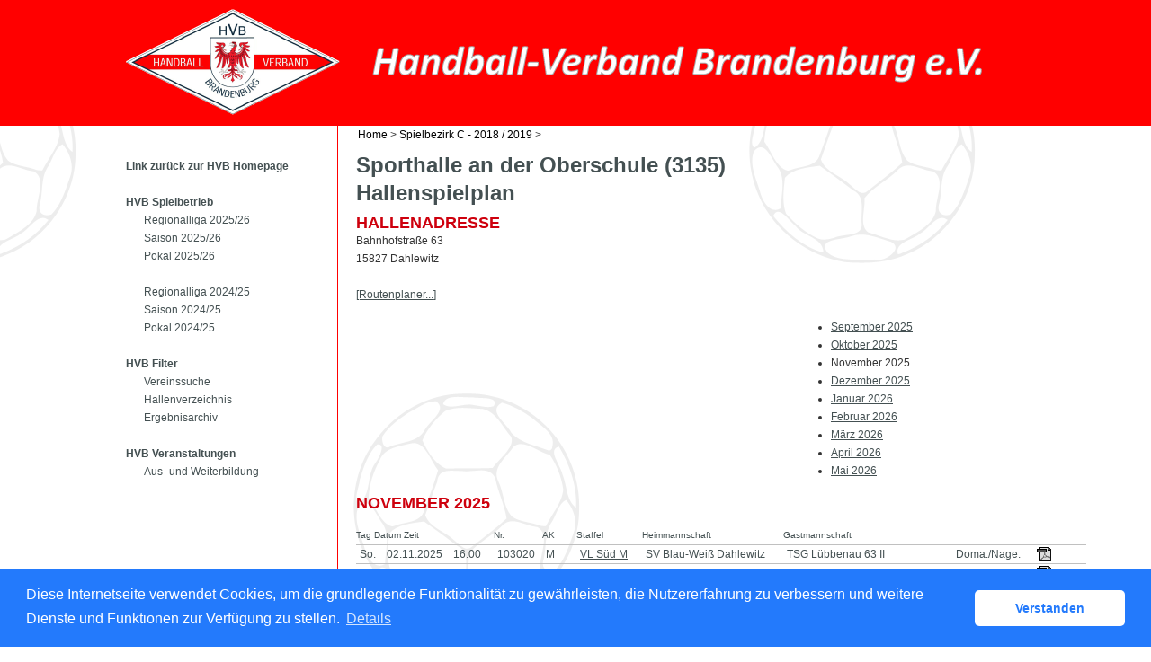

--- FILE ---
content_type: text/html; charset=utf-8
request_url: https://hvbrandenburg-handball.liga.nu/cgi-bin/WebObjects/nuLigaHBDE.woa/wa/courtInfo?federation=HVBr&roundTyp=0&championship=SpB+C+-++2018+%2F+2019&location=7837
body_size: 31577
content:
<!DOCTYPE html PUBLIC "-//W3C//DTD XHTML 1.0 Transitional//EN" "http://www.w3.org/TR/xhtml1/DTD/xhtml1-transitional.dtd">
<html xmlns="http://www.w3.org/1999/xhtml" lang="de">
  <!-- InstanceBegin template="/Templates/Standard.dwt" codeOutsideHTMLIsLocked="false" -->
  <head>
    <meta http-equiv="content-type" content="text/html; charset=utf-8" />
    <meta name="robots" content="all" />
    <meta name="publisher" content="nuLiga" />
    <meta name="author" content="nuLiga" />
    <meta name="nuLigaStatsUrl" content="/nuLigaHBDE/wa/courtInfo/view?federation=HVBr&roundTyp=0&championship=SpB+C+-++2018+%2F+2019&location=7837" />
<meta name="uLigaStatsRefUrl" />

    <!-- InstanceBeginEditable name="doctitle" -->
    <title>
      nuLiga Handball
       &ndash; 
      Hallenspielplan
    </title>
     <meta name="robots" content="nofollow"></meta> 
    <!-- InstanceEndEditable -->
    
<link rel="stylesheet" type="text/css" href="/WebObjects/nuLiga.woa/Frameworks/nuLigaWebResources.framework/WebServerResources/css/print.css?nlv=e7991748" media="print" />
    
<link rel="stylesheet" type="text/css" href="/WebObjects/nuLiga.woa/Frameworks/nuLigaWebResources.framework/WebServerResources/css/default.css?nlv=e7991748" media="all" />
    
<link rel="stylesheet" type="text/css" href="/WebObjects/nuLiga.woa/Frameworks/nuLigaWebResources.framework/WebServerResources/css/interface.css?nlv=e7991748" media="screen" />
    <link rel="stylesheet" type="text/css" href="/sources/template.css?nlv=e7991748" media="screen" />

    
<link rel="stylesheet" type="text/css" href="/WebObjects/nuLiga.woa/Frameworks/nuLigaWebResources.framework/WebServerResources/css/club-offers.css?nlv=e7991748" media="all" />
    
<link rel="stylesheet" type="text/css" href="/WebObjects/nuLiga.woa/Frameworks/nuLigaWebResources.framework/WebServerResources/css/referee-observation-questionnaire.css?nlv=e7991748" media="all" />
    
    <script type="text/javascript" src="/WebObjects/nuLiga.woa/Frameworks/nuLigaWebResources.framework/WebServerResources/js/default.js?nlv=e7991748"></script>
    
      <script type="text/javascript" src="/banner/federationLists.ujs?nlv=e7991748"></script>
      <script type="text/javascript" src="/banner/federationFunctions.js?nlv=e7991748"></script>
      
      
      
        <script type="text/javascript" src="https://handball.liga.nu/lists.ujs?nlv=e7991748"></script>
        <script type="text/javascript" src="https://handball.liga.nu/functions.js?nlv=e7991748"></script>
      
    
    <script type="text/javascript">
               <!-- 
      	var tickerposition=0; 
      	var tickerlength=50; 
        var tickermessage='';  
      	function initTerminationMessageTicker() {		 
      		if ( tickermessage != "" ) {	 
      			var i, msg=""; 
      			for ( i=0;i<tickerlength;i++ ) msg += " "; 
      			msg += "+ + + " + tickermessage + " + + +"; 
      			document.getElementById("terminationMessage").innerHTML = msg.substr(tickerposition,tickerlength).replace(/ /g," ") + " "; 
      			if ( tickerposition++ >= msg.length ) tickerposition=0; 
      			setTimeout("initTerminationMessageTicker()",1500/10);		 
      	} 
      }
       //--> 
    </script>
    
    
      <link rel="stylesheet" type="text/css" href="//cdnjs.cloudflare.com/ajax/libs/cookieconsent2/3.1.0/cookieconsent.min.css" />
<script src="//cdnjs.cloudflare.com/ajax/libs/cookieconsent2/3.1.0/cookieconsent.min.js"></script>
<script>
    window.addEventListener("load", function() {
    window.cookieconsent.initialise({
        "cookie": {
            "name": "disclaimer_cookie",
            "expiryDays": 999
        },
        "palette": {
            "popup": {
                "background": "#237afc"
            },
            "button": {
                "background": "#fff",
                "text": "#237afc"
            }
        },
        "theme": "classic",
        "position": "bottom",
        "content": {
            "message": "Diese Internetseite verwendet Cookies, um die grundlegende Funktionalität zu gewährleisten, die Nutzererfahrung zu verbessern und weitere Dienste und Funktionen zur Verfügung zu stellen.",
            "dismiss": "Verstanden",
            "link": "Details",
            "href": 'https://hvbrandenburg-handball.liga.nu/cgi-bin/WebObjects/nuLigaHBDE.woa/wa/dataProtection'
        }
    })});
</script>
    
  </head>
  <body>
    
      
        <div id="banner-super"></div>
      
      
        <div id="banner-skyscraper"></div>
      
      <div id="layoutBanner800">
        <script type="text/javascript">
          if (typeof layoutBanner800 === 'function') {
            layoutBanner800();
          }
        </script>
      </div>
      <div id="layoutBanner801">
        <script type="text/javascript">
          if (typeof layoutBanner801 === 'function') {
            layoutBanner801();
          }
        </script>
      </div>
    

    <div id="page">
      
      <div id="header">
        <div id="logo">
        
          
            
              <a href="http://www.hv-brandenburg.de/"> <img  alt="Home" src="/WebObjects/nuLiga.woa/Frameworks/nuLigaWebResources.framework/WebServerResources/img/spacer.gif?nlv=e7991748" /> </a>
            

          

        </div>
        
          
            
            
            
              
                <script type="text/javascript">fedBanner100();</script>
              
            
          

        

        
        <div id="date"> <!-- TODO: publish a reasonable update date --> </div>
      </div>
      <div id="tabs-external">
        
          

        

      </div>
      

      <div id="tabs">
        

        

      </div>
      
  <div id="breadcrumb">
    
  <a href="/" target="_top">Home</a>
  &gt; 


    
      <a href="/cgi-bin/WebObjects/nuLigaHBDE.woa/wa/leaguePage?championship=SpB+C+-++2018+%2F+2019">Spielbezirk C - 2018 / 2019</a>
    
    
    &gt; 
  </div>
  <div id="container">
    <div id="navigation">
      <!-- InstanceBeginEditable name="navigation" -->
      
<ul class="liga">
    <script type="text/javascript">
    fedBanner101();
    </script>
    <li><a href="http://www.hv-brandenburg.de/" target="_top">Link zur&uumlck zur HVB Homepage</a>
    </li>
    <li>&nbsp;</li>
    <li><a href="/">HVB Spielbetrieb</a>
        <ul>
            <li><a href="/cgi-bin/WebObjects/nuLigaHBDE.woa/wa/leaguePage?championship=RLOS 25/26">Regionalliga 2025/26</a></li>
            <li><a href="/cgi-bin/WebObjects/nuLigaHBDE.woa/wa/leaguePage?championship=HVBrandenburg 2025 / 2026">Saison 2025/26</a></li>
            <li><a href="/cgi-bin/WebObjects/nuLigaHBDE.woa/wa/leaguePage?championship=HVBr Pokal 2025 / 2026">Pokal 2025/26</a></li>
	    <li>&nbsp;</li>
	    <li><a href="/cgi-bin/WebObjects/nuLigaHBDE.woa/wa/leaguePage?championship=RLOS 24/25">Regionalliga 2024/25</a></li>
            <li><a href="/cgi-bin/WebObjects/nuLigaHBDE.woa/wa/leaguePage?championship=HVBrandenburg 2024 / 2025">Saison 2024/25</a></li>
            <li><a href="/cgi-bin/WebObjects/nuLigaHBDE.woa/wa/leaguePage?championship=HVBr Pokal 2024 / 2025">Pokal 2024/25</a></li>
	</ul>
    </li>
    <li>&nbsp;</li>
    <li><a href="/">HVB Filter</a>
 	<ul>
	    <li><a href="/cgi-bin/WebObjects/nuLigaHBDE.woa/wa/clubSearch?federation=HVBr">Vereinssuche</a></li>
            <li><a href="/cgi-bin/WebObjects/nuLigaHBDE.woa/wa/locationSearch?federation=HVBr">Hallenverzeichnis</a></li>
	    <li><a href="/cgi-bin/WebObjects/nuLigaHBDE.woa/wa/championshipArchive?federation=HVBr">Ergebnisarchiv</a></li>
        </ul>
    </li>
    <li>&nbsp;</li>
    <li><a href="/">HVB Veranstaltungen</a>
        <ul>
            <li><a href="/cgi-bin/WebObjects/nuLigaHBDE.woa/wa/courseCalendar?federation=HVBr">Aus- und Weiterbildung</a></li>
        </ul>   
    </li>
    <script type="text/javascript">
    fedBanner102();
    </script>
</ul>

      <!-- InstanceEndEditable -->
    </div>
    <div id="content">
      <div id="content-row1"> </div>
      <div id="content-col1">
        <h1>
          Sporthalle an der Oberschule (3135)
          <br />Hallenspielplan 
        </h1>
        <h2>Hallenadresse</h2>
        <p>
          Bahnhofstraße 63
          
            <br />
            15827
            Dahlewitz
          
          
          
          
          
          
          
          
          
          
            <br />
            <br />
            <a target="_blank" href="https://route.web.de/?tocity=Dahlewitz&toplz=15827&tostreet=Bahnhofstraße 63&tocountry=DEU">[Routenplaner...]</a>
          
        </p>
        
        	
        
        
        
        
      </div>
      
        <div id="content-col2">
          <div id="sub-navigation">
            <ul>
              
                <li>
                  <a href="/cgi-bin/WebObjects/nuLigaHBDE.woa/wa/courtInfo?month=September+2025&amp;federation=HVBr&amp;championship=SpB+C+-++2018+%2F+2019&amp;location=7837">September 2025</a>
                </li>
              
                <li>
                  <a href="/cgi-bin/WebObjects/nuLigaHBDE.woa/wa/courtInfo?month=Oktober+2025&amp;federation=HVBr&amp;championship=SpB+C+-++2018+%2F+2019&amp;location=7837">Oktober 2025</a>
                </li>
              
                <li>
                  November 2025
                </li>
              
                <li>
                  <a href="/cgi-bin/WebObjects/nuLigaHBDE.woa/wa/courtInfo?month=Dezember+2025&amp;federation=HVBr&amp;championship=SpB+C+-++2018+%2F+2019&amp;location=7837">Dezember 2025</a>
                </li>
              
                <li>
                  <a href="/cgi-bin/WebObjects/nuLigaHBDE.woa/wa/courtInfo?month=Januar+2026&amp;federation=HVBr&amp;championship=SpB+C+-++2018+%2F+2019&amp;location=7837">Januar 2026</a>
                </li>
              
                <li>
                  <a href="/cgi-bin/WebObjects/nuLigaHBDE.woa/wa/courtInfo?month=Februar+2026&amp;federation=HVBr&amp;championship=SpB+C+-++2018+%2F+2019&amp;location=7837">Februar 2026</a>
                </li>
              
                <li>
                  <a href="/cgi-bin/WebObjects/nuLigaHBDE.woa/wa/courtInfo?month=M%C3%A4rz+2026&amp;federation=HVBr&amp;championship=SpB+C+-++2018+%2F+2019&amp;location=7837">März 2026</a>
                </li>
              
                <li>
                  <a href="/cgi-bin/WebObjects/nuLigaHBDE.woa/wa/courtInfo?month=April+2026&amp;federation=HVBr&amp;championship=SpB+C+-++2018+%2F+2019&amp;location=7837">April 2026</a>
                </li>
              
                <li>
                  <a href="/cgi-bin/WebObjects/nuLigaHBDE.woa/wa/courtInfo?month=Mai+2026&amp;federation=HVBr&amp;championship=SpB+C+-++2018+%2F+2019&amp;location=7837">Mai 2026</a>
                </li>
              
            </ul>
          </div>
        </div>
      
      <div id="content-row2">
        <h2>November 2025</h2>
        
        

  
  <table class="result-set" cellspacing="0" border="0" cellpadding="0">
    
      
      
        
          <tr>
            <th colspan="3">Tag Datum Zeit</th>
            
            
            
              <th>Nr.</th>
            
            
              <th>AK</th>
            
            
            
              <th>Staffel</th>
            
            <th>Heimmannschaft</th>
            
            <th>Gastmannschaft</th>
            
            <th class="center">
              
              &nbsp;
            </th>
            
            	<th>&nbsp;</th>
            
            
            <th>&nbsp;</th>
            <th>&nbsp;</th>
          </tr>
        
      
      <tr>
        
        
          
          
              <td nowrap="nowrap">
	            So.
	          </td>
	          <td nowrap="nowrap">
	            02.11.2025
	          </td>
          

        
		
        
        
        <td nowrap="nowrap">
          
          
            
            16:00
            
            
            
          &nbsp;</td>
        
        
        
          <td>
            103020
          </td>
        
        
          <td nowrap="nowrap">M</td>
        
        
        
          <td nowrap="nowrap">
            <a href="/cgi-bin/WebObjects/nuLigaHBDE.woa/wa/groupPage?championship=HVBrandenburg+2025+%2F+2026&amp;group=427260">VL Süd M</a>
          </td>
        
        <td nowrap="nowrap">SV Blau-Weiß Dahlewitz</td>
        
        <td nowrap="nowrap">
          	TSG Lübbenau 63 II&nbsp;
				</td>
				
        <td nowrap="nowrap" class="center">
          
           
	          
	          	<span title="Domagala Marcel / Nagel Philip-Oliver">
	          		Doma./Nage.
	          	</span>
	          
          	&nbsp;
          
        </td>
        
          <td>
            
              
              
                <span class="picto-pdf-disabled"></span>
              
            
          </td>
        
				
        <td nowrap="nowrap">
          
        </td>
        <td nowrap="nowrap">
          &nbsp; 
          <span></span>
        </td>
      </tr>
    
      
      
      <tr>
        
        
          
          
              <td nowrap="nowrap">
	            Sa.
	          </td>
	          <td nowrap="nowrap">
	            08.11.2025
	          </td>
          

        
		
        
        
        <td nowrap="nowrap">
          
          
            
            14:00
            
            
            
          &nbsp;</td>
        
        
        
          <td>
            185006
          </td>
        
        
          <td nowrap="nowrap">MJC</td>
        
        
        
          <td nowrap="nowrap">
            <a href="/cgi-bin/WebObjects/nuLigaHBDE.woa/wa/groupPage?championship=SpB+C+-++2025+%2F+2026&amp;group=427244">KOL mJ C </a>
          </td>
        
        <td nowrap="nowrap">SV Blau-Weiß Dahlewitz</td>
        
        <td nowrap="nowrap">
          	SV 63 Brandenburg-West&nbsp;
				</td>
				
        <td nowrap="nowrap" class="center">
          
           
	          
	          	<span title="Baumgard Lars">
	          		Baum.
	          	</span>
	          
          	&nbsp;
          
        </td>
        
          <td>
            
              
              
                <span class="picto-pdf-disabled"></span>
              
            
          </td>
        
				
        <td nowrap="nowrap">
          
        </td>
        <td nowrap="nowrap">
          &nbsp; 
          <span></span>
        </td>
      </tr>
    
      
      
      <tr>
        
        
          <td class="tabelle-rowspan">&nbsp;</td>
          <td class="tabelle-rowspan">&nbsp;</td>
        
        <td nowrap="nowrap">
          
          
            
            16:00
            
            
            
          &nbsp;</td>
        
        
        
          <td>
            181022
          </td>
        
        
          <td nowrap="nowrap">M</td>
        
        
        
          <td nowrap="nowrap">
            <a href="/cgi-bin/WebObjects/nuLigaHBDE.woa/wa/groupPage?championship=SpB+C+-++2025+%2F+2026&amp;group=427236">KOL M</a>
          </td>
        
        <td nowrap="nowrap">SV Blau-Weiß Dahlewitz III</td>
        
        <td nowrap="nowrap">
          	1. VfL Potsdam III&nbsp;
				</td>
				
        <td nowrap="nowrap" class="center">
          
           
	          
	          	<span title="Baumgard Lars">
	          		Baum.
	          	</span>
	          
          	&nbsp;
          
        </td>
        
          <td>
            
              
              
                <span class="picto-pdf-disabled"></span>
              
            
          </td>
        
				
        <td nowrap="nowrap">
          
        </td>
        <td nowrap="nowrap">
          &nbsp; 
          <span></span>
        </td>
      </tr>
    
      
      
      <tr>
        
        
          
          
              <td nowrap="nowrap">
	            So.
	          </td>
	          <td nowrap="nowrap">
	            09.11.2025
	          </td>
          

        
		
        
        
        <td nowrap="nowrap">
          
          
            
            10:00
            
            
            
          &nbsp;</td>
        
        
        
          <td>
            186006
          </td>
        
        
          <td nowrap="nowrap">WJC</td>
        
        
        
          <td nowrap="nowrap">
            <a href="/cgi-bin/WebObjects/nuLigaHBDE.woa/wa/groupPage?championship=SpB+C+-++2025+%2F+2026&amp;group=427219">KOL wJC</a>
          </td>
        
        <td nowrap="nowrap">SV Blau-Weiß Dahlewitz</td>
        
        <td nowrap="nowrap">
          	SV 63 Brandenburg-West&nbsp;
				</td>
				
        <td nowrap="nowrap" class="center">
          
           
	          
	          	<span title="Heinrich Tim Christopher / Heinrich Emilia">
	          		Hein./Hein.
	          	</span>
	          
          	&nbsp;
          
        </td>
        
          <td>
            
              
              
                <span class="picto-pdf-disabled"></span>
              
            
          </td>
        
				
        <td nowrap="nowrap">
          
        </td>
        <td nowrap="nowrap">
          &nbsp; 
          <span></span>
        </td>
      </tr>
    
      
      
      <tr>
        
        
          <td class="tabelle-rowspan">&nbsp;</td>
          <td class="tabelle-rowspan">&nbsp;</td>
        
        <td nowrap="nowrap">
          
          
            
            11:45
            
            
            
          &nbsp;</td>
        
        
        
          <td>
            182024
          </td>
        
        
          <td nowrap="nowrap">F</td>
        
        
        
          <td nowrap="nowrap">
            <a href="/cgi-bin/WebObjects/nuLigaHBDE.woa/wa/groupPage?championship=SpB+C+-++2025+%2F+2026&amp;group=427285">KOL F</a>
          </td>
        
        <td nowrap="nowrap">SV Blau-Weiß Dahlewitz II</td>
        
        <td nowrap="nowrap">
          	SV Lok Rangsdorf II&nbsp;
				</td>
				
        <td nowrap="nowrap" class="center">
          
           
	          
	          	<span title="Heinrich Tim Christopher / Heinrich Emilia">
	          		Hein./Hein.
	          	</span>
	          
          	&nbsp;
          
        </td>
        
          <td>
            
              
              
                <span class="picto-pdf-disabled"></span>
              
            
          </td>
        
				
        <td nowrap="nowrap">
          
        </td>
        <td nowrap="nowrap">
          &nbsp; 
          <span></span>
        </td>
      </tr>
    
      
      
      <tr>
        
        
          <td class="tabelle-rowspan">&nbsp;</td>
          <td class="tabelle-rowspan">&nbsp;</td>
        
        <td nowrap="nowrap">
          
          
            
            13:45
            
            
            
          &nbsp;</td>
        
        
        
          <td>
            108024
          </td>
        
        
          <td nowrap="nowrap">F</td>
        
        
        
          <td nowrap="nowrap">
            <a href="/cgi-bin/WebObjects/nuLigaHBDE.woa/wa/groupPage?championship=HVBrandenburg+2025+%2F+2026&amp;group=427241">VL Nord F</a>
          </td>
        
        <td nowrap="nowrap">SV Blau-Weiß Dahlewitz</td>
        
        <td nowrap="nowrap">
          	OSG Fredersdorf-Vogelsdorf&nbsp;
				</td>
				
        <td nowrap="nowrap" class="center">
          
           
	          
	          	<span title="Karrasch Tom / Kottig Indra">
	          		Karr./Kott.
	          	</span>
	          
          	&nbsp;
          
        </td>
        
          <td>
            
              
              
                <span class="picto-pdf-disabled"></span>
              
            
          </td>
        
				
        <td nowrap="nowrap">
          
        </td>
        <td nowrap="nowrap">
          &nbsp; 
          <span></span>
        </td>
      </tr>
    
      
      
      <tr>
        
        
          <td class="tabelle-rowspan">&nbsp;</td>
          <td class="tabelle-rowspan">&nbsp;</td>
        
        <td nowrap="nowrap">
          
          
            
            16:00
            
            
            
          &nbsp;</td>
        
        
        
          <td>
            105024
          </td>
        
        
          <td nowrap="nowrap">M</td>
        
        
        
          <td nowrap="nowrap">
            <a href="/cgi-bin/WebObjects/nuLigaHBDE.woa/wa/groupPage?championship=HVBrandenburg+2025+%2F+2026&amp;group=427217">LL Süd-Ost</a>
          </td>
        
        <td nowrap="nowrap">SV Blau-Weiß Dahlewitz II</td>
        
        <td nowrap="nowrap">
          	SSV Rot-Weiß Friedland&nbsp;
				</td>
				
        <td nowrap="nowrap" class="center">
          
           
	          
	          	<span title="Karrasch Tom / Kottig Indra">
	          		Karr./Kott.
	          	</span>
	          
          	&nbsp;
          
        </td>
        
          <td>
            
              
              
                <span class="picto-pdf-disabled"></span>
              
            
          </td>
        
				
        <td nowrap="nowrap">
          
        </td>
        <td nowrap="nowrap">
          &nbsp; 
          <span></span>
        </td>
      </tr>
    
      
      
      <tr>
        
        
          
          
              <td nowrap="nowrap">
	            So.
	          </td>
	          <td nowrap="nowrap">
	            16.11.2025
	          </td>
          

        
		
        
        
        <td nowrap="nowrap">
          
          
            
            13:30
            
            
            
          &nbsp;</td>
        
        
        
          <td>
            120022
          </td>
        
        
          <td nowrap="nowrap">MJA</td>
        
        
        
          <td nowrap="nowrap">
            <a href="/cgi-bin/WebObjects/nuLigaHBDE.woa/wa/groupPage?championship=HVBrandenburg+2025+%2F+2026&amp;group=440505">OLB MJA</a>
          </td>
        
        <td nowrap="nowrap">SV Blau-Weiß Dahlewitz</td>
        
        <td nowrap="nowrap">
          	HSG Ahrensdorf/Schenkenhorst&nbsp;
				</td>
				
        <td nowrap="nowrap" class="center">
          
           
	          
	          	<span title="Bellmann Jonas / Meister Nils">
	          		Bell./Meis.
	          	</span>
	          
          	&nbsp;
          
        </td>
        
          <td>
            
              
              
                <span class="picto-pdf-disabled"></span>
              
            
          </td>
        
				
        <td nowrap="nowrap">
          
        </td>
        <td nowrap="nowrap">
          &nbsp; 
          <span></span>
        </td>
      </tr>
    
      
      
      <tr>
        
        
          <td class="tabelle-rowspan">&nbsp;</td>
          <td class="tabelle-rowspan">&nbsp;</td>
        
        <td nowrap="nowrap">
          
          
            
            16:00
            
            
            
          &nbsp;</td>
        
        
        
          <td>
            103031
          </td>
        
        
          <td nowrap="nowrap">M</td>
        
        
        
          <td nowrap="nowrap">
            <a href="/cgi-bin/WebObjects/nuLigaHBDE.woa/wa/groupPage?championship=HVBrandenburg+2025+%2F+2026&amp;group=427260">VL Süd M</a>
          </td>
        
        <td nowrap="nowrap">SV Blau-Weiß Dahlewitz</td>
        
        <td nowrap="nowrap">
          	HSG RSV Teltow/Ruhlsdorf II&nbsp;
				</td>
				
        <td nowrap="nowrap" class="center">
          
           
	          
	          	<span title="Bellmann Jonas / Meister Nils">
	          		Bell./Meis.
	          	</span>
	          
          	&nbsp;
          
        </td>
        
          <td>
            
              
              
                <span class="picto-pdf-disabled"></span>
              
            
          </td>
        
				
        <td nowrap="nowrap">
          
        </td>
        <td nowrap="nowrap">
          &nbsp; 
          <span></span>
        </td>
      </tr>
    
      
      
      <tr>
        
        
          
          
              <td nowrap="nowrap">
	            Sa.
	          </td>
	          <td nowrap="nowrap">
	            29.11.2025
	          </td>
          

        
		
        
        
        <td nowrap="nowrap">
          
          
            
            10:00
            
            
            
          &nbsp;</td>
        
        
        
          <td>
            185011
          </td>
        
        
          <td nowrap="nowrap">MJC</td>
        
        
        
          <td nowrap="nowrap">
            <a href="/cgi-bin/WebObjects/nuLigaHBDE.woa/wa/groupPage?championship=SpB+C+-++2025+%2F+2026&amp;group=427244">KOL mJ C </a>
          </td>
        
        <td nowrap="nowrap">SV Blau-Weiß Dahlewitz</td>
        
        <td nowrap="nowrap">
          	SSV Falkensee&nbsp;
				</td>
				
        <td nowrap="nowrap" class="center">
          
           
	          
	          	<span title="Simm Malte Julian / Schäfer Bryan">
	          		Simm/Schä.
	          	</span>
	          
          	&nbsp;
          
        </td>
        
          <td>
            
              
              
                <span class="picto-pdf-disabled"></span>
              
            
          </td>
        
				
        <td nowrap="nowrap">
          
        </td>
        <td nowrap="nowrap">
          &nbsp; 
          <span></span>
        </td>
      </tr>
    
      
      
      <tr>
        
        
          <td class="tabelle-rowspan">&nbsp;</td>
          <td class="tabelle-rowspan">&nbsp;</td>
        
        <td nowrap="nowrap">
          
          
            
            12:00
            
            
            
          &nbsp;</td>
        
        
        
          <td>
            120031
          </td>
        
        
          <td nowrap="nowrap">MJA</td>
        
        
        
          <td nowrap="nowrap">
            <a href="/cgi-bin/WebObjects/nuLigaHBDE.woa/wa/groupPage?championship=HVBrandenburg+2025+%2F+2026&amp;group=440505">OLB MJA</a>
          </td>
        
        <td nowrap="nowrap">SV Blau-Weiß Dahlewitz</td>
        
        <td nowrap="nowrap">
          	1. VfL Potsdam II&nbsp;
				</td>
				
        <td nowrap="nowrap" class="center">
          
           
	          
          	&nbsp;
          
        </td>
        
          <td>
            
              
              
                <span class="picto-pdf-disabled"></span>
              
            
          </td>
        
				
        <td nowrap="nowrap">
          
        </td>
        <td nowrap="nowrap">
          &nbsp; 
          <span></span>
        </td>
      </tr>
    
      
      
      <tr>
        
        
          
          
              <td nowrap="nowrap">
	            So.
	          </td>
	          <td nowrap="nowrap">
	            30.11.2025
	          </td>
          

        
		
        
        
        <td nowrap="nowrap">
          
          
            
            13:30
            
            
            
          &nbsp;</td>
        
        
        
          <td>
            108035
          </td>
        
        
          <td nowrap="nowrap">F</td>
        
        
        
          <td nowrap="nowrap">
            <a href="/cgi-bin/WebObjects/nuLigaHBDE.woa/wa/groupPage?championship=HVBrandenburg+2025+%2F+2026&amp;group=427241">VL Nord F</a>
          </td>
        
        <td nowrap="nowrap">SV Blau-Weiß Dahlewitz</td>
        
        <td nowrap="nowrap">
          	HSG RSV Teltow/Ruhlsdorf&nbsp;
				</td>
				
        <td nowrap="nowrap" class="center">
          
           
	          
	          	<span title="Lassahn Stefan / Thomas Ricardo">
	          		Lass./Thom.
	          	</span>
	          
          	&nbsp;
          
        </td>
        
          <td>
            
              
              
                <span class="picto-pdf-disabled"></span>
              
            
          </td>
        
				
        <td nowrap="nowrap">
          
        </td>
        <td nowrap="nowrap">
          &nbsp; 
          <span></span>
        </td>
      </tr>
    
      
      
      <tr>
        
        
          <td class="tabelle-rowspan">&nbsp;</td>
          <td class="tabelle-rowspan">&nbsp;</td>
        
        <td nowrap="nowrap">
          
          
            
            16:00
            
            
            
          &nbsp;</td>
        
        
        
          <td>
            105035
          </td>
        
        
          <td nowrap="nowrap">M</td>
        
        
        
          <td nowrap="nowrap">
            <a href="/cgi-bin/WebObjects/nuLigaHBDE.woa/wa/groupPage?championship=HVBrandenburg+2025+%2F+2026&amp;group=427217">LL Süd-Ost</a>
          </td>
        
        <td nowrap="nowrap">SV Blau-Weiß Dahlewitz II</td>
        
        <td nowrap="nowrap">
          	TSG Lübbenau 63 III&nbsp;
				</td>
				
        <td nowrap="nowrap" class="center">
          
           
	          
	          	<span title="Lassahn Stefan / Thomas Ricardo">
	          		Lass./Thom.
	          	</span>
	          
          	&nbsp;
          
        </td>
        
          <td>
            
              
              
                <span class="picto-pdf-disabled"></span>
              
            
          </td>
        
				
        <td nowrap="nowrap">
          
        </td>
        <td nowrap="nowrap">
          &nbsp; 
          <span></span>
        </td>
      </tr>
    
  </table>
  

        
	        <p>
	        	<a target="_blank" class="picto-pdf" href="/cgi-bin/WebObjects/nuLigaDokumentHBDE.woa/wa/nuDokument?dokument=ScheduleReportFOP&federationLocation=7837">Hallenspielplan</a>
	        </p>
        
        
      </div>
    </div>
  </div>

      <div id="footer-external">
        
      </div>
      <div id="footer">
      	<div id="footer-left">
    	    
	        
	        	<div id="footer-copyright">Für den Inhalt verantwortlich:&nbsp;Handball-Verband Brandenburg e. V. </div>
	        
	        <div id="footer-link">
	        	&copy;&nbsp;1999-2025&nbsp;<a target="_blank" href="http://www.datenautomaten.nu">nu Datenautomaten GmbH - Automatisierte internetgestützte Netzwerklösungen</a>
	        </div>
	        <div id="footer-navigation">
	          <a href="http://hvbrandenburg-handball.liga.nu/cgi-bin/WebObjects/nuLigaHBDE.woa/wa/contact?federation=HVBr">Kontakt</a>, 
	          <a href="http://hvbrandenburg-handball.liga.nu/cgi-bin/WebObjects/nuLigaHBDE.woa/wa/legalNotice?federation=HVBr">Impressum</a>,
	            <a href="http://hvbrandenburg-handball.liga.nu/cgi-bin/WebObjects/nuLigaHBDE.woa/wa/dataProtection?federation=HVBr">Datenschutz</a>
	          
	        </div>
       </div>
      <div id="footer-right">
      	<script type="text/javascript">
	          if (typeof fedBanner104 === 'function') {
	            fedBanner104();
	          }
    	</script>
      </div>
  	</div>
    </div>
    
    <script language="JavaScript" type="text/javascript"><!-- Dynamic client side script from WebObjects

//-->
</script>
  </body>
  <!-- InstanceEnd -->
</html>

--- FILE ---
content_type: text/css
request_url: https://hvbrandenburg-handball.liga.nu/sources/template.css?nlv=e7991748
body_size: 1515
content:
/* HVBrandenburg, Mar 2013 */
@import url('http://fonts.googleapis.com/css?family=Raleway:500,600,400,300,900,800,700') screen;
h1 { 	font-family:Verdana, Geneva, sans-serif;
	font-size:24px; font-weight:bold; color:#445052
}
h2 {
	font-size:18px;
	font-family: 'Raleway', sans-serif;
	font-weight: 600;
	color: #ce000d;
	text-transform:uppercase;
}
h3 {
	font-size:13px;
	font-family: 'Raleway', sans-serif;
	font-weight: 600;
	text-transform:uppercase;
	border-bottom-color:000;
}

.h2 {
	font-size:18px;
	font-family: 'Raleway', sans-serif;
	font-weight: 600;
	text-transform:uppercase;
}
body, table, td {
	font-family:Verdana, Geneva, sans-serif;
	padding:0px;
	margin:0px;
	border-collapse:collapse;
	color:#445052;
}

/****************************************/
#page { font-size:12px; line-height:20px; min-width: 1000px; }
/****************************************/
#header{ height:120px; background-color: #f00; padding: 10px 0;  }
/****************************************/
#logo { height:119px; background-image:url(../gfx/logo.png); background-repeat:no-repeat; z-index:99; 
margin: 0 auto;
width: 1000px;
}
#logo img { width:966px; height:119px; }
/****************************************/
#date { display: none; }
#user { display:none; }
/****************************************/
#tabs-external {}
/****************************************/
#tabs { display:none; }
/****************************************/
#breadcrumb { margin:0 auto; width: 485px; position: relative; z-index:200;  }
#breadcrumb a { font-weight:normal; text-decoration:none; color:#000; }
/****************************************/
#container { clear:both; margin:0 auto; width:1000px; padding:0; margin-top:-20px;  }
#navigation { width: 235px; border-right: 1px solid #f00; float: left; padding:35px 0 0 0; }
#navigation ul { list-style: none; margin: 0; padding: 0; }
#navigation li { list-style: none; margin: 0; padding: 0; }
#navigation li { font-weight: bold; }
#navigation li li { font-weight: normal; }
#navigation ul ul { margin-left:20px; }
#navigation a { color:#445052; text-decoration: none; }
/****************************************/
#content { padding:20px 0 0 0; float:left; width:744px; border-left: 1px solid #f00; padding-left:20px; margin-left:-1px; }
#content a { color:#445052; }
#content-col1 { float:left; width:744px;   } 
#content-col2 { float:right; width:240px;  }
#content-row1 { clear:both;  }
#content-row2  { clear:both; }
/****************************************/
#footer { clear:both; padding:10px auto; text-align:center; background-color:#F00; color:#FFF; font-size:10px; line-height:14px; color:#fff; }
#footer a { color:#fff; }
#footer-copyright { padding:10px 0px; }
#footer-link { padding:0px 0;}
#footer-navigation { padding:10px 0px; }
/****************************************/

#menu { z-index:2000;top: 300px; min-width:1000px; line-height:17px; }
#menu > li { margin: -7px 0px 0px 0px; }
#menu-nuliga ul { margin:0; padding:0; }
#menu-nuliga li { margin:0; padding:0 20px 0 0; list-style:0; display:block; float:left; }
#menu-nuliga a { color:#445052; }

html { height: 100%; font-size: 100%; overflow-y: scroll; /* Force a scrollbar in non-IE */ -webkit-text-size-adjust: 100%; -ms-text-size-adjust: 100%; }
body { margin:0;padding:0;background:#fff;color:#333; background: #fff url("../gfx/bgm.gif") repeat scroll top;}

select{ font-size:100%; }
hr { border:none; border-top:1px solid #BABABA; }
textarea { font-size:1em; }
input { font-size:1em; }
select { font-size:1em; }


/* Individuelle Konfiguration aus default.css */

/* Individuelle Konfiguration aus interface.css */
.matrix {  font-size:100%;  }
.matrix th {  border-left:1px solid #BCBDAD; background-color:#C0C0C0; }
.matrix td { border-bottom:1px solid #C0C0C0; border-right:1px solid #C0C0C0; }
.matrix hr { color:#C0C0C0; border-color:#C0C0C0; }
.matrix {  border-left:1px solid #C0C0C0;   }
.matrix h2 { background-color:#efefef;  border-bottom:1px solid #C0C0C0; border-top:1px solid #C0C0C0;  }

.liga-layer { /*background-color:#C0C0C0;*/ background-color:transparent; /*border:1px solid #C0C0C0;*/  }
.result-set th {  border-bottom:1px solid #C0C0C0; }
.result-set td { border-bottom:1px solid #C0C0C0; padding-left:4px; }
.result-set tr.result-set-disabled td  { background-color:#C0C0C0; color:#999999; }
.search-query { border-top:1px dotted #C5C4B9;	border-bottom:1px dotted #C5C4B9; width:100%;}
.query input.login {width:155px;}

.edit-object-table th {  border-top:1px solid #C5C4B9; background-color:#efefef; }
.result-set tr.result-set-comment td { background-color:#efefef; }
.result-set tr.result-set-disabled td  { background-color:#efefef; color:#999999; }
.result-set tr.result-set-disabled td  h2 { color:#999999; }
.add-list-object { background-color:#C0C0C0;  }
.result-set caption { margin-bottom: 0px; }

li.progress-selected, li.progress-last-selected { background-color:#0590C5!important; background-image:none!important; color:#fff!important; }
ol.progress li { background-color:#efefef; background-image:none; border-right:5px solid #fff; padding:2px 10px 2px 10px }

/* Individuelle Bannerpositionierung */
#banner { position:absolute; top:6px; z-index:10; right:-2px; /* width:468px; height:60px;   */ }
#navigation li.banner { margin:0 0 0 0; padding:6px 0 0px 0; height:auto; /* width:160px; height:60px; */ }
#navigation li.banner a { margin:0 0 0 0; padding:0; border:0; }
